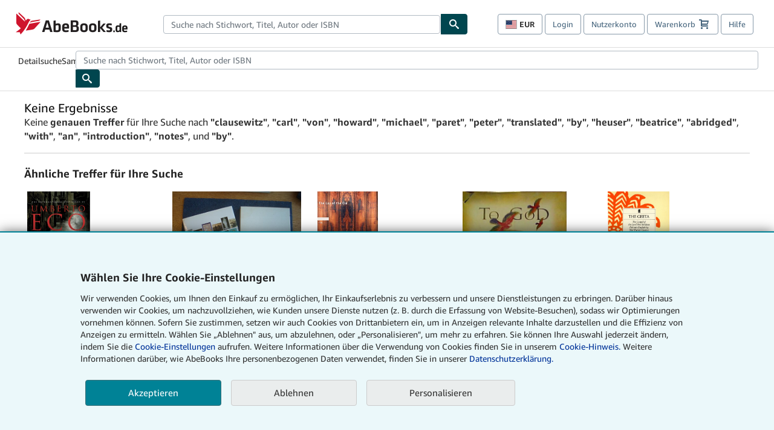

--- FILE ---
content_type: text/html;charset=UTF-8
request_url: https://www.abebooks.de/service-content/pop-ups/notifications/
body_size: 390
content:
<!doctype html>
<html>
  <head></head>
  <body>
<!--
 <div class="msg" data-name="notice1" data-level="info" data-length="30">
    <p>AbeBooks: Planm&#228;&#0223;ige Wartungsarbeiten</p>
    <p>
    AbeBooks f&#252;hrt am 26. M&#228;rz 2025 um 23 Uhr CET grundlegende Wartungsarbeiten durch. Die Wartung wird voraussichtlich etwa 2 Stunden dauern. Unsere Websites und Dienste werden betroffen sein und sind w&#228;hrend dieser Zeit möglicherweise nicht verf&#252;gbar. Wir entschuldigen uns f&#252;r die Unannehmlichkeiten und danken Ihnen f&#252;r Ihre Geduld.
    </p>
</div>

     <script src="//assets.prod.abebookscdn.com/cdn/com/scripts/utilities/NotificationGenerator.js"></script>
-->
  <span data-bsp-pv="6774c3f4-45ad-33d1-b67d-c491a27af40b"></span><span data-bsp-pv="00000184-870a-d403-a5cd-c7fe0efd0000"></span><script data-bsp-site="0000017b-08fa-d88a-affb-cefb9055001b" data-bsp-contentid="00000184-870a-d403-a5cd-c7fe0efd0000"></script><script data-bsp-site="0000017b-08fa-d88a-affb-cefb9055001b" data-bsp-contentid="" >window.bspAnalytics = 'https://assets.brightspot.abebooks.a2z.com/resource/00000179-3cdd-d40f-a779-bedf7f820000/styleguide/BSP-analytics.min.22c2521b1e877ecf09cb8eaac79d291a.gz.js'</script></body>
</html>


--- FILE ---
content_type: text/css
request_url: https://assets.prod.abebookscdn.com/cdn/de/docs/CSS/Servlets/searchnoresults-c134c632b8.css
body_size: 1925
content:
.leftCol{width:235px!important;vertical-align:top}#searchSummary .criteria h3{margin:0 5px 0 0;padding:0;font-size:small;white-space:nowrap}#searchSummary .crumbs{width:100%;border-bottom:1px solid #ccc;margin-bottom:20px}#searchSummary form{margin:0}.explanation{padding:0 0 4px 2px;font-size:x-small}.pagination form{margin:0}.result{width:100%;margin:5px 0 5px 0;border-bottom:1px solid #ccc;padding-bottom:5px}.result .title{padding-bottom:4px;font-style:normal}.result .itemNumbr{vertical-align:top}.result .image{padding:0 8px 0 5px;vertical-align:top;text-align:center}.result .scndInfo{font-size:x-small;display:block}.result .photoType{text-align:center;font-size:x-small;width:140px}.result .bookseller{padding-bottom:4px;vertical-align:top}.result .shipping{padding-bottom:4px;vertical-align:top}.result .amount{padding-bottom:4px;vertical-align:top}.result .basket{padding-bottom:4px;vertical-align:top;text-align:right}.result h2{font-size:16px}.noresults{padding:5px}.noresults ul{margin-left:0;padding-left:24px;list-style-type:square}.noresults li{margin:5px 0 5px 0}.noresults table td{padding:5px}.controlBox{margin-bottom:10px;padding:0 10px 10px 10px;background:#eee}.controlBox h2{margin:0 -10px 0 -10px;padding:6px 0 6px 0;background:#8799a9;color:#fff;text-align:center;font-size:small}.controlBox h3{margin:.5em 0 0 0;font-size:small}.controlBox form{margin:8px 0 4px 0;font-size:x-small}.controlBox form .textarea{width:110px}.controlBox form input{margin:4px 0 4px 0}.controlBox #attributes,.controlBox #categories,.controlBox #location{margin-bottom:1em}#refinements a{font-size:x-small}.controlBox table{width:160px;margin:0}.controlBox td{padding-right:4px;vertical-align:top}.controlBox td a:link{display:block;margin-bottom:2px}.controlBox p{font-size:x-small}.infoCol{font-size:x-small}.infoCol h2{margin:0;padding:0;font-size:small}.infoCol p{margin:0 0 20px 0;padding:0;font-size:x-small}.subcats{background:#eee}.subcats td{padding:0 3px 0 3px}#searchPanel form{margin:0}#searchPanel h1{margin:0;padding:5px 0 5px 0}.terms{padding:5px;vertical-align:top;white-space:nowrap}.termsWithWrap{padding:5px;vertical-align:top}#instructions{padding:0 5px 5px 5px;font-size:x-small;text-align:right}#instructionsdhtml{padding:0 0 3px 0;font-size:x-small;text-align:left}.matchesSummary .matches{background:#c9d4d6}.sortbyDHTML{background:#c9d4d6}.sortbyDHTML form{padding:0;margin:5px 0 5px 0}.browsedhtml{background:#eee}.browsedhtml h3{font-size:x-small;padding:0;margin:0}.relatedcats{font-size:12px;padding:0 0 5px 0}.footerPadding{padding:0 15px 0 10px}.ajaxDemo{font-size:x-small;color:#616161;border-right:1px solid #aaa;border-bottom:1px solid #aaa;padding:5px;background-color:#fafafa}.ajaxDemoLink{text-decoration:none;font-size:x-small;text-align:left;vertical-align:bottom}.ajaxDemoLink:hover{text-decoration:underline}.ajaxDemoBasket{color:#c7002c;font-size:x-small}.ajaxpointer{cursor:pointer}div#oldsearch{float:right;font-size:11px;margin-bottom:10px}div#betasearch{float:right;font-size:11px;margin-bottom:10px}div#betasearch img,div#oldsearch img{float:none;margin:0}.searchLink2{font-weight:700}#pageHeader.beta{background:#fffdd8;border:2px dashed #c9d4d6;float:left;margin-bottom:10px;padding:10px 10px 0 10px;width:97.3%}#pageHeader h1{padding:0}#whatsnew{float:left;margin-bottom:10px}.intl-legal{color:#999;font-size:x-small;padding:3px 0 3px 0;visibility:hidden}#tooltip{background:#eee;border:1px solid #c9d4d6;font-size:small;width:400px}.search-shipping{background:url(/cdn/com/images/servlets/shared/search/freeship-icon.gif) no-repeat left center;color:#f90;display:block;font-size:11px;padding:3px 0 3px 34px}div#modify-search{border-right:1px solid #c9d4d6;background:url(/cdn/com/images/servlets/SearchResults/modify-search.gif) no-repeat top left;margin-right:10px;float:left;padding-left:70px;height:135px;width:25%}div#wants{border-right:1px solid #c9d4d6;background:url(/cdn/com/images/servlets/SearchResults/create-want.gif) no-repeat top left;float:left;padding-right:10px;padding-left:70px;height:135px;width:25%}div#book-sleuth{background:url(/cdn/com/images/servlets/SearchResults/visit-book-sleuth.gif) no-repeat top left;width:25%;float:left;padding-left:70px}div#book-sleuth h3,div#modify-search h3,div#wants h3{padding:0;margin:0;font-size:14px}#dhtmlRefinements #attributesHeader,#dhtmlRefinements #locationHeader,#dhtmlRefinements #sellerratingHeader{margin:0;padding:5px 10px 5px 5px;background:url(/cdn/shared/images/Shared/refinementsbox.gif) no-repeat;font-size:12px;color:#000;cursor:pointer;width:216px}span.refinementheading{font-weight:700}p.locationrefs{margin-top:2px}ul.searchrefinements{margin:0;padding:0;list-style:none;width:150px}ul#attributesLinks{width:275px!important}ul.searchrefinements li{padding:0;margin-top:2px}ul.searchrefinements li ul{list-style:none;margin:0;padding:0}#refinements-table ul.searchrefinements li{position:relative}#refinements-table ul.searchrefinements li ul{margin:0;padding:0 0 0 5px;width:100%;border-top:1px solid #ccc;border-right:2px solid #5c5c5c;border-bottom:2px solid #5c5c5c;border-left:1px solid #ccc;background-color:#fff;list-style:none;position:absolute;left:0;display:none}#refinements-table ul.searchrefinements li.over ul{top:22px}#refinements-table ul.searchrefinements li.over ul,#refinements-table ul.searchrefinements li:hover ul{display:block}#dhtmlpanelheader.header{background-color:#c9d4d7}#refinements-table td{padding:5px 0 5px 5px}#searchPanel.formFrame{background:#eee}.formFrame #newSearchLocation{border-top:1px solid #c9d4d7}#matchesHeader{background-color:#c9d4d6}#newSearchLocation{padding-top:5px}.result-bookseller{padding-top:5px}.result-quantity{padding-top:5px}.result-description{padding-top:5px}.result-price{padding-top:10px}.result-shippingPrice{padding-top:10px}.result-shippingPrice .price{font-weight:400}.result-addToBasket{vertical-align:top;width:180px}.result-addToBasketContainer{border-left:1px dotted #c9d4d7;padding-left:10px}.result-details{padding-right:10px}table#refinements-table td{width:33%!important}#pageHeader h1{font-size:140%!important}div.imageContainer{width:140px!important;height:140px!important;vertical-align:middle;display:table-cell}div.imageContainer img.portrait{width:auto!important;height:140px!important}div.imageContainer img.landscape{width:140px!important;height:auto!important}.result td{font-size:13.5px}.bsa{background-color:#fff;display:inline-block;font-size:.75rem;line-height:normal;text-align:center;text-transform:uppercase;white-space:nowrap}.bsa.bsa-badge{border:1px solid #bbbfbf;border-radius:.25rem;padding:2px 4px}.bsa.bsa-shipping{background-color:#ffc663;border:none;color:#0f1111}.bsa.bsa-sale{background-color:#066354;border:none;color:#fff}.nrp-header h1{font-family:"Amazon Ember","Helvetica Neue",Helvetica,Arial,sans-serif}.nrp-header p{font-size:16px}#did-you-mean,#still-search-for{font-size:16px}#did-you-mean a,#still-search-for a{font-weight:700;text-decoration:underline}.relaxed-search-results{overflow-x:auto;overflow-y:hidden;width:100%;white-space:nowrap}.relaxed-search-item{vertical-align:top;display:inline-block;white-space:normal;padding-left:5px;padding-right:5px;padding-bottom:10px}.relaxed-search-item img{margin:5px 0 8px;height:160px;width:auto}.relaxed-search-item a{font-weight:500}.relaxed-search-item>p{font-size:13px;padding-top:0;padding-bottom:0}.spacerRow{margin-bottom:20px}.blurb-panel h2{margin-top:5px;font-weight:400}.blurb-panel p{font-size:12px}.blurb-panel{height:166px}.blurb-panel-body{position:relative;width:100%}.blurb-panel>img.liquid-static-col{height:164px;float:left!important}.liquid-left{display:flex!important}.nrp-search-form label{text-align:left!important}.panel-fixed-height{height:350px}@media (max-width:768px){.panel-fixed-height{height:auto}}@media (max-width:480px){.blurb-panel>img.liquid-static-col{display:none}.btn{margin-top:5px;margin-bottom:5px}}

--- FILE ---
content_type: text/xml
request_url: https://sts.us-east-1.amazonaws.com/
body_size: 2035
content:
<AssumeRoleWithWebIdentityResponse xmlns="https://sts.amazonaws.com/doc/2011-06-15/">
  <AssumeRoleWithWebIdentityResult>
    <Audience>us-east-1:f13a4d50-4dfe-4d56-aef3-a044e663246b</Audience>
    <AssumedRoleUser>
      <AssumedRoleId>AROA3FLD2RDYFSLNWUNT7:cwr</AssumedRoleId>
      <Arn>arn:aws:sts::767397890288:assumed-role/rum-app-monitor-unauthenticated-role/cwr</Arn>
    </AssumedRoleUser>
    <Provider>cognito-identity.amazonaws.com</Provider>
    <Credentials>
      <AccessKeyId>ASIA3FLD2RDYPZ3UIOSK</AccessKeyId>
      <SecretAccessKey>nikp6wRB8oX3PxocRkRJW4w1h54E8FqxAqMt5UCI</SecretAccessKey>
      <SessionToken>IQoJb3JpZ2luX2VjEKP//////////wEaCXVzLWVhc3QtMSJHMEUCIQCKWfmKsErmrLJAlXwVHl5xfhzfy/XuqHPCiURjyWU7uAIgPAjfuZsquw617IuomJx4ryBaE9hni/7LAK5DYY6XRBsqhgMIbBAAGgw3NjczOTc4OTAyODgiDPiNpB1T4e6hDEQzsSrjAvnx3+qjF2AgjmQ/tFu4BoNyaZ3MNJcn8DQ01VxqVyqBSUiI2bwGhlvh3GwYJSa1dVvBn0a2tOkZO+PxTXFfmQRioHHT/m2DhtM8oFc5JyEtQxKjSN9GC23C4jgCHnwZxKcvBBIToEI0MtS17PgcI8Uhx8eeG66pzCB2Y0Aq+ElqIpzSchgME6KcMbehjNAZzLYDrfymNhiKkOpQ8U50xYPI9hsSiDMV2x0dqubmt/NY9m4eTS4OQCdo7h6bODaP9yG7AJH00FrcKErOs9OpGaTd3FRJLkB1yzDy0mHC7JqH5b3EtPwQPq4nzb4U5DxypKrrkWHS/pizekzvJ+68tg083/Lila1i6vCBCdDikh0ThwUhPjt/do1FmzGtayaQAz6igXSudJuyp7PxvGinBNTYgKrwCDHI8/PvPpZ6Y0ufm5RqqwkYvHCyWpIrdF9ShzMvb9QV1ug3MIrphoDtOsu27fYw+pCWyQY6hQIUx69rLEQVkE5t1CQfOVVUX2GoEMhRULfDiktTmk7tbUnVT517QyUgwwc8KHDzPPNbtprbcC6+po+vPg5WEmVlDUJs6es/Fmaj9KPWJPMZOXRxdL3+Xr33lLP4agp3Pq2K8qRg7A/4dUuiheudZBievbOsltEktYFhstCjKvLbgTsL8UbOAo7mQ3fdLqvIP7zqQesxqz/7QXB96wIUZ+yAA+XKY8X5KqbWSWJlDFu6Zhq0/Wb68FdTyb5TZ0CI1u4kxPvXjcwb+73dCK9WgqnIH0gbrDblDVLokul4aqxYXT0f9jDqTISzMp5LWnvKVLagNwey5jKAQGBeZrqov7/m8OCpnJY=</SessionToken>
      <Expiration>2025-11-25T11:44:10Z</Expiration>
    </Credentials>
    <SubjectFromWebIdentityToken>us-east-1:b2ac7a88-f058-c2b5-1e75-4b9a3e63cb25</SubjectFromWebIdentityToken>
  </AssumeRoleWithWebIdentityResult>
  <ResponseMetadata>
    <RequestId>a824af66-ef9e-4cbf-be9b-a09811f155a3</RequestId>
  </ResponseMetadata>
</AssumeRoleWithWebIdentityResponse>
